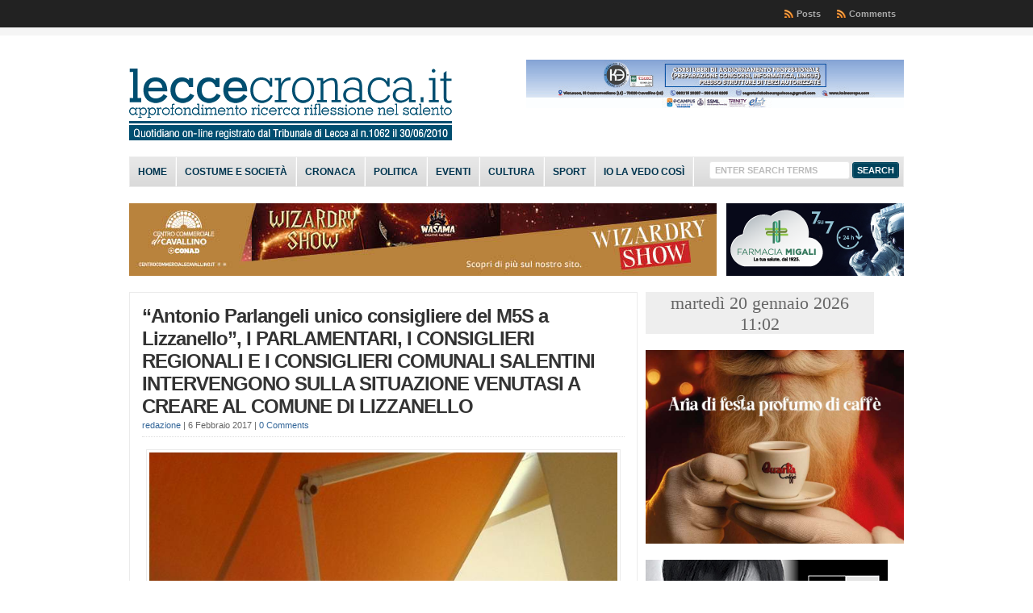

--- FILE ---
content_type: text/plain;charset=UTF-8
request_url: https://free.timeanddate.com/ts.php?t=1768903362296
body_size: -224
content:
1768903362.4714 18

